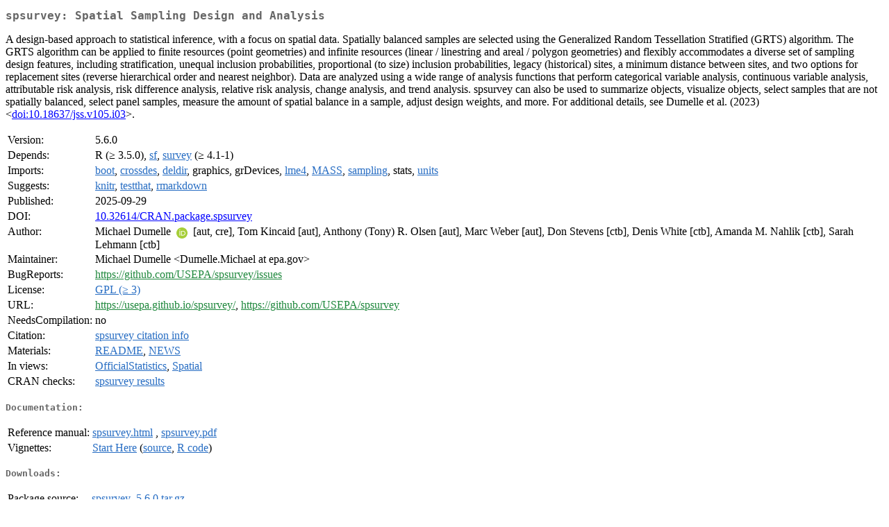

--- FILE ---
content_type: text/html; charset=UTF-8
request_url: http://cran.rediris.es/web/packages/spsurvey/index.html
body_size: 9962
content:
<!DOCTYPE html>
<html>
<head>
<title>CRAN: Package spsurvey</title>
<link rel="canonical" href="https://CRAN.R-project.org/package=spsurvey"/>
<link rel="stylesheet" type="text/css" href="../../CRAN_web.css" />
<meta http-equiv="Content-Type" content="text/html; charset=utf-8" />
<meta name="viewport" content="width=device-width, initial-scale=1.0, user-scalable=yes"/>
<meta name="citation_title" content="Spatial Sampling Design and Analysis [R package spsurvey version 5.6.0]" />
<meta name="citation_author1" content="Michael Dumelle" />
<meta name="citation_author2" content="Tom Kincaid" />
<meta name="citation_author3" content="Anthony (Tony) R. Olsen" />
<meta name="citation_author4" content="Marc Weber" />
<meta name="citation_publication_date" content="2025-09-29" />
<meta name="citation_public_url" content="https://CRAN.R-project.org/package=spsurvey" />
<meta name="DC.identifier" content="https://CRAN.R-project.org/package=spsurvey" />
<meta name="DC.publisher" content="Comprehensive R Archive Network (CRAN)" />
<meta name="twitter:card" content="summary" />
<meta property="og:title" content="spsurvey: Spatial Sampling Design and Analysis" />
<meta property="og:description" content="A design-based approach to statistical inference, with a focus on spatial data. Spatially balanced samples are selected using the Generalized Random Tessellation Stratified (GRTS) algorithm. The GRTS algorithm can be applied to finite resources (point geometries) and infinite resources (linear / linestring and areal / polygon geometries) and flexibly accommodates a diverse set of sampling design features, including stratification, unequal inclusion probabilities, proportional (to size) inclusion probabilities, legacy (historical) sites, a minimum distance between sites, and two options for replacement sites (reverse hierarchical order and nearest neighbor). Data are analyzed using a wide range of analysis functions that perform categorical variable analysis, continuous variable analysis, attributable risk analysis, risk difference analysis, relative risk analysis, change analysis, and trend analysis. spsurvey can also be used to summarize objects, visualize objects, select samples that are not spatially balanced, select panel samples, measure the amount of spatial balance in a sample, adjust design weights, and more. For additional details, see Dumelle et al. (2023) &amp;lt;&lt;a href=&quot;https://doi.org/10.18637%2Fjss.v105.i03&quot; target=&quot;_top&quot;&gt;doi:10.18637/jss.v105.i03&lt;/a&gt;&amp;gt;." />
<meta property="og:image" content="https://CRAN.R-project.org/CRANlogo.png" />
<meta property="og:type" content="website" />
<meta property="og:url" content="https://CRAN.R-project.org/package=spsurvey" />
<style type="text/css">
  table td { vertical-align: top; }
</style>
</head>
<body>
<div class="container">
<h2>spsurvey: Spatial Sampling Design and Analysis</h2>
<p>A design-based approach to statistical inference, with a focus on spatial data. Spatially balanced samples are selected using the Generalized Random Tessellation Stratified (GRTS) algorithm. The GRTS algorithm can be applied to finite resources (point geometries) and infinite resources (linear / linestring and areal / polygon geometries) and flexibly accommodates a diverse set of sampling design features, including stratification, unequal inclusion probabilities, proportional (to size) inclusion probabilities, legacy (historical) sites, a minimum distance between sites, and two options for replacement sites (reverse hierarchical order and nearest neighbor). Data are analyzed using a wide range of analysis functions that perform categorical variable analysis, continuous variable analysis, attributable risk analysis, risk difference analysis, relative risk analysis, change analysis, and trend analysis. spsurvey can also be used to summarize objects, visualize objects, select samples that are not spatially balanced, select panel samples, measure the amount of spatial balance in a sample, adjust design weights, and more. For additional details, see Dumelle et al. (2023) &lt;<a href="https://doi.org/10.18637%2Fjss.v105.i03" target="_top">doi:10.18637/jss.v105.i03</a>&gt;.</p>
<table>
<tr>
<td>Version:</td>
<td>5.6.0</td>
</tr>
<tr>
<td>Depends:</td>
<td>R (&ge; 3.5.0), <a href="../sf/index.html"><span class="CRAN">sf</span></a>, <a href="../survey/index.html"><span class="CRAN">survey</span></a> (&ge; 4.1-1)</td>
</tr>
<tr>
<td>Imports:</td>
<td><a href="../boot/index.html"><span class="CRAN">boot</span></a>, <a href="../crossdes/index.html"><span class="CRAN">crossdes</span></a>, <a href="../deldir/index.html"><span class="CRAN">deldir</span></a>, graphics, grDevices, <a href="../lme4/index.html"><span class="CRAN">lme4</span></a>, <a href="../MASS/index.html"><span class="CRAN">MASS</span></a>, <a href="../sampling/index.html"><span class="CRAN">sampling</span></a>, stats, <a href="../units/index.html"><span class="CRAN">units</span></a></td>
</tr>
<tr>
<td>Suggests:</td>
<td><a href="../knitr/index.html"><span class="CRAN">knitr</span></a>, <a href="../testthat/index.html"><span class="CRAN">testthat</span></a>, <a href="../rmarkdown/index.html"><span class="CRAN">rmarkdown</span></a></td>
</tr>
<tr>
<td>Published:</td>
<td>2025-09-29</td>
</tr>
<tr>
<td>DOI:</td>
<td><a href="https://doi.org/10.32614/CRAN.package.spsurvey">10.32614/CRAN.package.spsurvey</a></td>
</tr>
<tr>
<td>Author:</td>
<td>Michael Dumelle <a href="https://orcid.org/0000-0002-3393-5529" target="_top"><img alt="ORCID iD" src="../../orcid.svg" style="width:16px; height:16px; margin-left:4px; margin-right:4px; vertical-align:middle" /></a>
    [aut, cre],
  Tom Kincaid [aut],
  Anthony (Tony) R. Olsen [aut],
  Marc Weber [aut],
  Don Stevens [ctb],
  Denis White [ctb],
  Amanda M. Nahlik [ctb],
  Sarah Lehmann [ctb]</td>
</tr>
<tr>
<td>Maintainer:</td>
<td>Michael Dumelle  &#x3c;&#x44;&#x75;&#x6d;&#x65;&#x6c;&#x6c;&#x65;&#x2e;&#x4d;&#x69;&#x63;&#x68;&#x61;&#x65;&#x6c;&#x20;&#x61;&#x74;&#x20;&#x65;&#x70;&#x61;&#x2e;&#x67;&#x6f;&#x76;&#x3e;</td>
</tr>
<tr>
<td>BugReports:</td>
<td><a href="https://github.com/USEPA/spsurvey/issues" target="_top"><span class="GitHub">https://github.com/USEPA/spsurvey/issues</span></a></td>
</tr>
<tr>
<td>License:</td>
<td><a href="../../licenses/GPL-3"><span class="CRAN">GPL (&ge; 3)</span></a></td>
</tr>
<tr>
<td>URL:</td>
<td><a href="https://usepa.github.io/spsurvey/" target="_top"><span class="GitHub">https://usepa.github.io/spsurvey/</span></a>,
<a href="https://github.com/USEPA/spsurvey" target="_top"><span class="GitHub">https://github.com/USEPA/spsurvey</span></a></td>
</tr>
<tr>
<td>NeedsCompilation:</td>
<td>no</td>
</tr>
<tr>
<td>Citation:</td>
<td><a href="citation.html"><span class="CRAN">spsurvey citation info</span></a> </td>
</tr>
<tr>
<td>Materials:</td>
<td><a href="readme/README.html"><span class="CRAN">README</span></a>, <a href="news/news.html"><span class="CRAN">NEWS</span></a> </td>
</tr>
<tr>
<td>In&nbsp;views:</td>
<td><a href="../../views/OfficialStatistics.html"><span class="CRAN">OfficialStatistics</span></a>, <a href="../../views/Spatial.html"><span class="CRAN">Spatial</span></a></td>
</tr>
<tr>
<td>CRAN&nbsp;checks:</td>
<td><a href="../../checks/check_results_spsurvey.html"><span class="CRAN">spsurvey results</span></a></td>
</tr>
</table>
<h4>Documentation:</h4>
<table>
<tr>
<td>Reference&nbsp;manual:</td>
<td>
 <a href="refman/spsurvey.html"><span class="CRAN">spsurvey.html</span></a> ,  <a href="spsurvey.pdf"><span class="CRAN">spsurvey.pdf</span></a> 
</td>
</tr>
<tr>
<td>Vignettes:</td>
<td>
<a href="vignettes/start-here.html"><span class="CRAN">Start Here</span></a> (<a href="vignettes/start-here.Rmd" type="text/plain; charset=utf-8"><span class="CRAN">source</span></a>, <a href="vignettes/start-here.R" type="text/plain; charset=utf-8"><span class="CRAN">R code</span></a>)<br/>
</td>
</tr>
</table>
<h4>Downloads:</h4>
<table>
<tr>
<td> Package&nbsp;source: </td>
<td> <a href="../../../src/contrib/spsurvey_5.6.0.tar.gz"> <span class="CRAN"> spsurvey_5.6.0.tar.gz </span> </a> </td>
</tr>
<tr>
<td> Windows&nbsp;binaries: </td>
<td> r-devel: <a href="../../../bin/windows/contrib/4.6/spsurvey_5.6.0.zip"><span class="CRAN">spsurvey_5.6.0.zip</span></a>, r-release: <a href="../../../bin/windows/contrib/4.5/spsurvey_5.6.0.zip"><span class="CRAN">spsurvey_5.6.0.zip</span></a>, r-oldrel: <a href="../../../bin/windows/contrib/4.4/spsurvey_5.6.0.zip"><span class="CRAN">spsurvey_5.6.0.zip</span></a> </td>
</tr>
<tr>
<td> macOS&nbsp;binaries: </td>
<td> r-release (arm64): <a href="../../../bin/macosx/big-sur-arm64/contrib/4.5/spsurvey_5.6.0.tgz"><span class="CRAN">spsurvey_5.6.0.tgz</span></a>, r-oldrel (arm64): <a href="../../../bin/macosx/big-sur-arm64/contrib/4.4/spsurvey_5.6.0.tgz"><span class="CRAN">spsurvey_5.6.0.tgz</span></a>, r-release (x86_64): <a href="../../../bin/macosx/big-sur-x86_64/contrib/4.5/spsurvey_5.6.0.tgz"><span class="CRAN">spsurvey_5.6.0.tgz</span></a>, r-oldrel (x86_64): <a href="../../../bin/macosx/big-sur-x86_64/contrib/4.4/spsurvey_5.6.0.tgz"><span class="CRAN">spsurvey_5.6.0.tgz</span></a> </td>
</tr>
<tr>
<td> Old&nbsp;sources: </td>
<td> <a href="https://CRAN.R-project.org/src/contrib/Archive/spsurvey"> <span class="CRAN"> spsurvey archive </span> </a> </td>
</tr>
</table>
<h4>Reverse dependencies:</h4>
<table>
<tr>
<td>Reverse&nbsp;imports:</td>
<td><a href="../ARUtools/index.html"><span class="CRAN">ARUtools</span></a></td>
</tr>
<tr>
<td>Reverse&nbsp;suggests:</td>
<td><a href="../MBHdesign/index.html"><span class="CRAN">MBHdesign</span></a>, <a href="../secr/index.html"><span class="CRAN">secr</span></a></td>
</tr>
</table>
<h4>Linking:</h4>
<p>Please use the canonical form
<a href="https://CRAN.R-project.org/package=spsurvey"><span class="CRAN"><samp>https://CRAN.R-project.org/package=spsurvey</samp></span></a>
to link to this page.</p>
</div>
</body>
</html>
